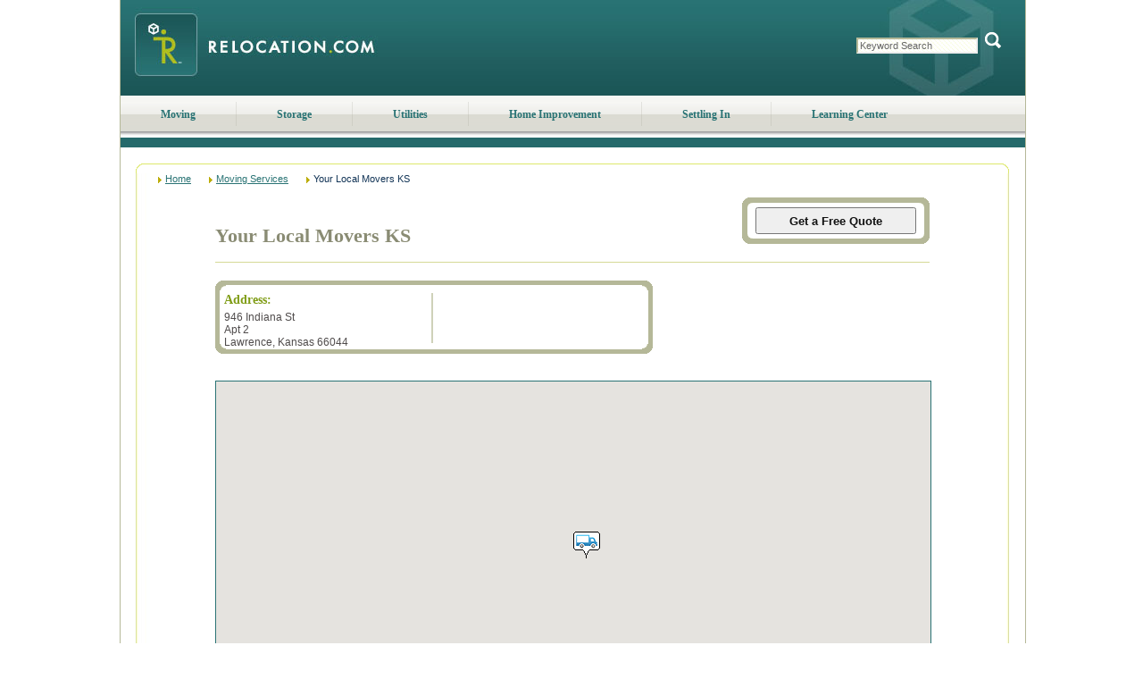

--- FILE ---
content_type: text/html; charset=utf-8
request_url: https://www.relocation.com/moving_services/company/Your_Local_Movers.html
body_size: 10676
content:

<!DOCTYPE html PUBLIC "-//W3C//DTD XHTML 1.0 Transitional//EN" "http://www.w3.org/TR/xhtml1/DTD/xhtml1-transitional.dtd">
<html xmlns="http://www.w3.org/1999/xhtml" lang="en">
<head>
<title>Your Local Movers KS</title>
<meta name="keywords" content="moving, movers, shippers, moving companies, interstate, intrastate, local, long distance, full service, Lawrence, Kansas, Your Local Movers KS" />
<meta name="description" content="Let Relocation.com find a moving company to match your moving needs. Our movers specialize in local and long distance moves of all sizes. Your Local Movers KS is located in Lawrence, Kansas." />
<script language="javascript" type="text/javascript" src="//maps.googleapis.com/maps/api/js?client=gme-movesalesinc&v=3.18&channel=Relocation"></script>
<meta name="viewport" content="width=device-width, initial-scale=1, maximum-scale=5;shrink-to-fit=no" />
<script src="/Scripts/jquery-1.4.js"></script><script type="text/javascript">$(function () { $('.dvMMenu').click(function () {$(this).toggleClass('on'); $('.nav').slideToggle(1000); }); });</script><style type="text/css">.tblGeo td { text-align: left; }</style>
<meta http-equiv="Content-Type" content="text/html;charset=iso-8859-1" />
<link rel="icon" type="image/png" href="//www.relocation.com/files/favicon.ico" />
<link rel="SHORTCUT ICON" href="//www.relocation.com/files/favicon.ico" type="image/x-icon" />
<link href="//www.relocation.com/HttpCombiner.ashx?s=Set_CSS_Sitemap&amp;t=text/css&amp;v=1" type="text/css" rel="Stylesheet" />
<script src="//www.relocation.com/HttpCombiner.ashx?s=Set_Javascript_Home&t=application/x-javascript&v=1" type="text/javascript" language="javascript" ></script>
<link href="//www.relocation.com/CSS/responsive.css" rel="stylesheet" type="text/css" />
<meta name="robots" content="noindex,nofollow" />
<script type="text/javascript">
var _gaq = _gaq || [];
_gaq.push(['_setAccount', 'UA-8375108-1']);
_gaq.push(['_setDomainName', 'relocation.com']);
_gaq.push(['_trackPageview']);
(function() {
var ga = document.createElement('script'); ga.type = 'text/javascript'; ga.async = true;
ga.src = ('https:' == document.location.protocol ? 'https://' : 'http://') + 'stats.g.doubleclick.net/dc.js';
var s = document.getElementsByTagName('script')[0]; s.parentNode.insertBefore(ga, s);
})();
</script>
</head>
<body>
<form name="aspnetForm" method="post" id="aspnetForm">


<script src="/WebResource.axd?d=8wh7ntNc0LFpWcmCe6UBsFT72557ZVD_rRcNgAtX2SbdFeBY6NlUvOXcJXbN5yiuzaP8Tjcgmof-nuW6QCMParjD7EU1&amp;t=638313893260000000" type="text/javascript"></script>
<script src="/ScriptResource.axd?d=8-5HkaxlXHos089qQVO_fQ_e8UuffHZnR_VD9l8PFf-v8iwwFs0-d7RSwP9gLgps5HInDM-TWP0KZObPfBhKzR90JwXSVH8CKZKAvLBX186CQuA8Oafz0efcfuKcKajlBCdj95N1HPuEYabErBVp_kNxZ0Q1&amp;t=559a934d" type="text/javascript"></script>
<script src="/ScriptResource.axd?d=eA6vadfkvxgSbU1cSHvsyFxwQipS1GLIGRNItbEJyLiuIXNKvcl5nCL73WDUijjmJp2lp3h22tdvcF3z4qT4wTjBaNP9ymO7YrpoJecsc0MaY6Heq4mEDPvKMNR5xaIG8uQFyPhjgkFirFtsr4-41R-jjYJ3dFKZP559NEyAORcl-KAb0&amp;t=559a934d" type="text/javascript"></script>
<script type="text/javascript">
//<![CDATA[
Sys.WebForms.PageRequestManager._initialize('ctl00$scriptManager1', document.getElementById('aspnetForm'));
Sys.WebForms.PageRequestManager.getInstance()._updateControls([], [], [], 90);
//]]>
</script>
<div class="main">
<div class="maininner">
<div class="head">
<div class="dvMMenu"><div class="divst"><!-- --></div><div class="divnd"><!-- --></div><div class="divrd"><!-- --></div></div>
<div class="logo"><a href="//www.relocation.com/"><img src="//www.relocation.com/files/logo.jpeg" alt="Moving Companies - Get Quotes From Movers at Relocation.com" width="322" height="107" /></a></div>
<div id="ctl00_ReloHeader_pnlSearch" class="pre_searchBox">
<div class="searchBox">
<span>
<input name="ctl00$ReloHeader$txtSearchBox" type="text" id="ctl00_ReloHeader_txtSearchBox" class="text" value="Keyword Search" onfocus="clearField(this)" onblur="fillField(this)" />
<span class="button">
<img src="//www.relocation.com/files/buttons/button_search.gif" class="button" alt="Search" width="25" height="20" onclick="SearchSite('txtSearchBox')" />
</span>
</span>
</div>
</div><!--/searchbox-->
</div><!--/head-->
<ul id="MenuNavigationUL" class="nav">
<li><a href="https://www.relocation.com/moving/">Moving</a></li>
<li class="sep"></li>
<li><a href="https://www.relocation.com/storage/">Storage</a></li>
<li class="sep"></li>
<li><a href="https://www.relocation.com/utilities/">Utilities</a></li>
<li class="sep"></li>
<li><a href="https://www.relocation.com/home_improvement/">Home Improvement</a></li>
<li class="sep"></li>
<li><a href="https://www.relocation.com/settling_in/">Settling In</a></li>
<li class="sep"></li>
<li><a href="https://www.relocation.com/library/">Learning Center</a></li>
</ul>
<div id="subnav-learning" class="hide"></div>
<div class="body">
<div class="body_wrap">
<div class="fullpage2">
<div class="fp_rt"><!-- --></div>
<div class="fullinner_sm">
<div class="sm_container_1">
<div class="top_crumbs">
<a href="/">Home</a><a href="/moving_services/">Moving Services</a><span>Your Local Movers KS</span>
</div>
</div>
<div class="sm_container_2">
<div class="sm_label"><span id="ctl00_lblSiteMapTitle"></span></div>
<div class="sm_cph_msc">
<span id="lblMessage"></span>
<div class="comp_details">
<div id="tblCompany" class="comp_details_wrap" itemscope="" itemtype="http://schema.com/Organization">
<div class="cd_head">
<h1 itemprop="name">Your Local Movers KS</h1>
<div class="cp_btn">
<div class="bigbox_sm">
<div class="bb_wrap">
<div class="bbtl"><!-- --></div>
<div class="bbtr"><!-- --></div>
<div class="bbt"><!-- --></div>
</div>
<div class="bb_wrap_main">
<div class="bb_inner">
<div class="cd">
<input type="hidden" name="hdnService" id="hdnService" value="www.relocation.com" />
<input type="submit" value="Get a Free Quote" />
</div>
</div>
</div>
<div class="bb_wrap">
<div class="bbbl"><!-- --></div>
<div class="bbbr"><!-- --></div>
<div class="bbb"><!-- --></div>
</div>
</div>
</div>
</div>
<div class="cd_breaker"><!-- --></div>
<div class="cd_body">
<div class="lic_address">
<div class="la_top">
<div class="v_line"></div>
<div class="address">
<h6>Address:</h6>
<span itemprop="http://schema.org/PostalAddress"><span itemprop="streetAddress">946 Indiana St</span><br />Apt 2<br /><span itemprop="addressLocality">Lawrence</span>, <span itemprop="addressRegion">Kansas</span> <span itemprop="postalCode">66044</span></span>
</div>
</div>
<div class="la_bot"><!-- --></div>
</div>
<div style=" margin: 30px 0 0 0;">
<div id="GMapDiv" class="sub_gmap">
<div id="GoogleMap_Div_Container" class="gmap_sm">
<div id="GoogleMap_Div" style="position:relative; width:100%;"></div>
</div>
</div>
<script language="javascript" type="text/javascript">
<!--
var pts = [];
var pins = [{Name: 'Your Local Movers KS', Url: '/moving_services/company/Your_Local_Movers.html', Address1: '946 Indiana St', Address2: 'Apt 2', City: 'Lawrence', State: 'Kansas', Zip: '66044', Latitude: 38.9624710083008, Longitude: -95.2545166015625, ImageId: 1}];
_lat = 38.9624710083008;
_lng = -95.2545166015625;
google.maps.event.addDomListener(window, 'load', GetMap);
//-->
</script>
</div>
<div class="description" itemprop="typeOfGood">
For over 5 years, Your Local Movers has been the go-to company for those looking to make their next big move. We offer unparalleled services and support at an unbeatable price point – making us easily stand out from other moving companies. Our full line of customizable options ensures that no matter where you’re going, we have a solution just perfect for your needs - so why not let our experienced movers handle it all? With superior expertise, speed and affordability on your side there's never been a better time to trust in Your Local Movers!
</div>
</div>
</div>
</div>
<input type="hidden" name="hdnReturn" value="1" />
</div>
</div>
<div class="sm_container_3">
<div class="bot_crumbs">
<span>Home</span><span>Moving Services</span><span>Your Local Movers KS</span>
</div>
</div>
</div>
<div class="fp_rb"><!-- --></div>
</div>
</div>
</div><!-- END: Contents -->
</div>
<img src="//www.relocation.com/files/backs/bot_main.jpg" alt="Footer" style="padding: 0px 0px 0px; margin: 0px 0px 0px 0px; width: 1015; height: 18px; vertical-align: top;" />
</div>
<div class="footer">
<div class="dvinner">
<div>
<h3>Relocation.com <span>Resources</span></h3>
<ul>
<li><a href="/about.html">About Us</a></li>
<li><a href="/advertise.html">Advertise with Us</a></li>
<li><a href="/library/moving_calculator.html">Calculators</a></li>
<li><a href="/contact.html">Customer Service</a></li>
<li><a href="/library/index.html">Learning Center</a></li>
<li><a href="https://admin.moving.com/" target="_blank" rel="nofollow">Login</a></li>
<li><a href="/library/mapmove.html">Map Your Move</a></li>
<li><a href="//www.moving.com/movers/moving-company-quotes.asp" target="_blank">Moving Quotes</a></li>
<li><a href="/moving_services/">Moving Services</a></li>
<li><a href="//www.relocation.com/news/">News</a></li>
<li><a href="/Partnership_opportunities.html">Partnership Opportunities</a></li>
<li><a href="/library/guides.html">Planners & Checklists</a></li>
<li><a href="/accessibility/">Accessibility</a></li>
<li><a href="https://www.realtor.com/privacy-policy/" target="_blank">Privacy Notice</a></li>
<li><a href="https://www.realtor.com/terms-of-service" target="_blank">Terms of Use</a></li>
</ul>
<ul><li><a href="https://www.realtor.com/ccpa-landing?client=rel&returl=https://www%2Erelocation%2Ecom%2F%3Foo%3DY">Sharing&nbsp;Personal&nbsp;Information</a></li></ul>
</div>
</div><div class="dvcopyright" itemscope itemprop="http://schema.org/ContactPoint">
<script type="text/javascript">
<!--
var d = new Date();
var y = d.getFullYear();
document.write("Copyright &#169;1999-"+ y +", Move, Inc. All Rights Reserved.<br />");
-->
</script>
Move, Inc. | <address>5601 N Pima Rd, Scottsdale, AZ, 85250</address><span> | </span><span itemprop="telephone">800-248-MOVE (6683)</span>
</div>
</div>

<div>
<input type="hidden" name="__VIEWSTATEGENERATOR" id="__VIEWSTATEGENERATOR" value="8E5AA766" />
<input type="hidden" name="__EVENTVALIDATION" id="__EVENTVALIDATION" value="/wEWAwKm/by7DAKihJG3AwKqoP6iAb7UKzugBPlUaGUB7sz5C54C8bVa" />
</div>
<script type="text/javascript">
</script>
<script type="text/javascript">
//<![CDATA[
Sys.Application.initialize();
//]]>
</script>
<input type="hidden" name="__VIEWSTATE" id="__VIEWSTATE" value="/wEPBSNvcTFsMHlmZHF3MWxmYmFzam16dWNwZmhfX1ZJRVdTVEFURWRbejOhjKv9pgs8V3lhcg+sxSXmGQ==" /></form>
</body>
</html>

--- FILE ---
content_type: text/html; charset=utf-8
request_url: https://www.relocation.com/MiscPages/ZipCodeFinder.aspx?FromJS=true
body_size: 11437
content:

<!DOCTYPE html PUBLIC "-//W3C//DTD XHTML 1.0 Transitional//EN" "http://www.w3.org/TR/xhtml1/DTD/xhtml1-transitional.dtd">
<html xmlns="http://www.w3.org/1999/xhtml" >
<head id="Head1">
<title>Zipcode finder</title>
<link href="/CSS/main.css" rel="stylesheet" type="text/css" />
</head>
<body>
<form name="aspForm" method="post" action="ZipCodeFinder.aspx?FromJS=true" id="aspForm">
<div>
<input type="hidden" name="__EVENTTARGET" id="__EVENTTARGET" value="" />
<input type="hidden" name="__EVENTARGUMENT" id="__EVENTARGUMENT" value="" />
<input type="hidden" name="__VIEWSTATE" id="__VIEWSTATE" value="/[base64]/mLEQ0mzs4SmS2X73HXQj+dg==" />
</div>
<script type="text/javascript">
//<![CDATA[
var theForm = document.forms['aspForm'];
if (!theForm) {
theForm = document.aspForm;
}
function __doPostBack(eventTarget, eventArgument) {
if (!theForm.onsubmit || (theForm.onsubmit() != false)) {
theForm.__EVENTTARGET.value = eventTarget;
theForm.__EVENTARGUMENT.value = eventArgument;
theForm.submit();
}
}
//]]>
</script>
<script src="/WebResource.axd?d=8wh7ntNc0LFpWcmCe6UBsFT72557ZVD_rRcNgAtX2SbdFeBY6NlUvOXcJXbN5yiuzaP8Tjcgmof-nuW6QCMParjD7EU1&amp;t=638313893260000000" type="text/javascript"></script>
<script type="text/javascript">
//<![CDATA[
function ddlStateChanged(ddlValue) {
if (ddlValue == -1) {
document.getElementById('trCity1').style.display = 'none';
document.getElementById('trCity2').style.display = 'none';
} else {
document.getElementById('trCity1').style.display = 'block';
document.getElementById('trCity2').style.display = 'block';
var ace = $find('AutoCompleteEx');
ace.set_contextKey(ddlValue);
};
}
function SendZipToParent() {
var stateID = document.getElementById('ddlState');
var city = document.getElementById('txtCity');
AJAXHelper.GetZipCodeFromStateAndCity( stateID.value, city.value, OnCompleteSetZip, OnTimeOut, OnError);
}
function OnCompleteSetZip(args) 
{
parent.SetZipOfParent(args); } 
function OnTimeOut(args)  
{
alert('TimeOut.'); 
} 
function OnError(args)  
{
alert('OnError'); 
} 
//]]>
</script>
<script src="/ScriptResource.axd?d=8-5HkaxlXHos089qQVO_fQ_e8UuffHZnR_VD9l8PFf-v8iwwFs0-d7RSwP9gLgps5HInDM-TWP0KZObPfBhKzR90JwXSVH8CKZKAvLBX186CQuA8Oafz0efcfuKcKajlBCdj95N1HPuEYabErBVp_kNxZ0Q1&amp;t=559a934d" type="text/javascript"></script>
<script src="/ScriptResource.axd?d=eA6vadfkvxgSbU1cSHvsyFxwQipS1GLIGRNItbEJyLiuIXNKvcl5nCL73WDUijjmJp2lp3h22tdvcF3z4qT4wTjBaNP9ymO7YrpoJecsc0MaY6Heq4mEDPvKMNR5xaIG8uQFyPhjgkFirFtsr4-41R-jjYJ3dFKZP559NEyAORcl-KAb0&amp;t=559a934d" type="text/javascript"></script>
<script src="/ScriptResource.axd?d=JWV1iLokEQq7SNSZ7XmCeM1bDHqtNlRp2Cy0mfWsUeCgda-HDhydLu0L6FIduVRmwYwhsb9-cwncIs4aoHU4pDCa3L5HV03Z42AQnEFe2fRsANWaPwS6WWTQWprulRLx0zW_cK5CcsH1v1bx02mtxq3hhQk1&amp;t=ffffffff8b3ffb57" type="text/javascript"></script>
<script src="/ScriptResource.axd?d=GeFQuW-x4YPqerRyFQ2qwq5TGe7mOQyMC1CGbSlFUROtMp46xG6Ae5Cotw4czvsExPzN3e1fAgp4GJtj1Pp8ZxCKG4wYn9veEVoOHuCEzjRy0agy1L9kuhAOJX0cilMYfG6g2GYEadxve3kxgbnWFrLhQoo1&amp;t=ffffffff8b3ffb57" type="text/javascript"></script>
<script src="/ScriptResource.axd?d=qvZwPnPpVjhHdG2dN-qmoGVq4Hj0Ae3rXA8j8DdZhLPpKSzuSn26UAs-0NyUpAHZv2rBP6YFWM6NoTSsIcbsCg67H-lkapwWlDvaecVWts75fyEYGgLOujHDd1jq6jAjvd-HFOkesVEPZS7vHQUkN3FRKQ01&amp;t=ffffffff8b3ffb57" type="text/javascript"></script>
<script src="/ScriptResource.axd?d=nUdP-5uN-PqrYX0xN8WFkjyev04YwC65DqRQePdVzNYCONZHYbS0oSyeGj196QBWHpaiTTwc5ZQkBwfe2vYfiqra8xYPc25k2mtv2UHfLzMf_JI7UD09wfnXj5_aEhaAlBYRPtQAXrrnoYsxBZXea-Uat7s1&amp;t=ffffffff8b3ffb57" type="text/javascript"></script>
<script src="/ScriptResource.axd?d=Tlv1OKwXSzsRcn8MIHrUXTInX3geqBN6WGmJ0duCSmZnN3jstfnel9FJRYAb704Z5Ff13O5Ay0OVtTI0U7DqoE3QtoQIuKiN6s4G9M0dsuwcpji1fif1vBoX6et7qqga62HhHJNru-3LBL0Fcd0w3s0UnwA1&amp;t=ffffffff8b3ffb57" type="text/javascript"></script>
<script src="/ScriptResource.axd?d=AsmpsMhh1cZka5jIrVQOrdoC56T1NH7tH4joeo7IV4lbnwEpUBCUmiMxzIZQPJ0WdF-RX2Gb4aToixN1sIi1jj-2q_eRcrZxWxRMtJqn4GxhF7jQAYxQ3jULb8X1vtoqggMNU5smhDlNou50P31vyQ9lKsM1&amp;t=ffffffff8b3ffb57" type="text/javascript"></script>
<script src="/ScriptResource.axd?d=oumzEbvK9yl_2PIU8iNFJ6cDUgV8kOcX3Z6er9xxsYAG2RtI7IYUba8wun5UOTcI4bQab-1ld-DodUuz3XRgPkCDIzEpx4tHIl_czk7N4NhQpL1gR4IA2zbgDnFjabFq-3vypjWg3M1N0kHz5cioJl_M-7ZwNFA9TQcgCVbFR0AFh4ie0&amp;t=ffffffff8b3ffb57" type="text/javascript"></script>
<script src="/WebServices/AJAXHelper.asmx/js" type="text/javascript"></script>
<div>
<input type="hidden" name="__VIEWSTATEGENERATOR" id="__VIEWSTATEGENERATOR" value="46DB0DD9" />
<input type="hidden" name="__EVENTVALIDATION" id="__EVENTVALIDATION" value="/wEWOQL99ZPYCQL17ISFDgL67MiGDgL77MiGDgL87MiGDgL97MiGDgL/[base64]/1gTsvcqrA" />
</div>
<script type="text/javascript">
//<![CDATA[
Sys.WebForms.PageRequestManager._initialize('scriptAjaxManager', document.getElementById('aspForm'));
Sys.WebForms.PageRequestManager.getInstance()._updateControls([], [], [], 90);
//]]>
</script>
<div style="display: block; clear: both; margin: 0px 0px; padding: 0px 0px; font: normal 11px Verdana;">
<span id="lblClose"></span>
<div>
<span class="zf_fields">State:</span>
<span><select name="ddlState" id="ddlState" class="zf_statefield" onchange="ddlStateChanged(this.value)">
<option value="-1">Select a state</option>
<option value="4">Alabama</option>
<option value="3">Alaska</option>
<option value="6">Arizona</option>
<option value="5">Arkansas</option>
<option value="7">California</option>
<option value="8">Colorado</option>
<option value="9">Connecticut</option>
<option value="11">Delaware</option>
<option value="10">District of Columbia</option>
<option value="12">Florida</option>
<option value="13">Georgia</option>
<option value="14">Guam</option>
<option value="15">Hawaii</option>
<option value="17">Idaho</option>
<option value="18">Illinois</option>
<option value="19">Indiana</option>
<option value="16">Iowa</option>
<option value="20">Kansas</option>
<option value="21">Kentucky</option>
<option value="22">Louisiana</option>
<option value="25">Maine</option>
<option value="24">Maryland</option>
<option value="23">Massachusetts</option>
<option value="26">Michigan</option>
<option value="27">Minnesota</option>
<option value="29">Mississippi</option>
<option value="28">Missouri</option>
<option value="30">Montana</option>
<option value="33">Nebraska</option>
<option value="37">Nevada</option>
<option value="34">New Hampshire</option>
<option value="35">New Jersey</option>
<option value="36">New Mexico</option>
<option value="38">New York</option>
<option value="31">North Carolina</option>
<option value="32">North Dakota</option>
<option value="39">Ohio</option>
<option value="40">Oklahoma</option>
<option value="41">Oregon</option>
<option value="42">Pennsylvania</option>
<option value="43">Puerto Rico</option>
<option value="44">Rhode Island</option>
<option value="45">South Carolina</option>
<option value="46">South Dakota</option>
<option value="47">Tennessee</option>
<option value="48">Texas</option>
<option value="49">Utah</option>
<option value="52">Vermont</option>
<option value="51">Virgin Islands</option>
<option value="50">Virginia</option>
<option value="53">Washington</option>
<option value="55">West Virginia</option>
<option value="54">Wisconsin</option>
<option value="56">Wyoming</option>
</select></span>
</div>
<div id="trCity1" style="display:none;">
<br /><span style="font: bold 12px Verdana, Arial; color: #111111;">
Type the name of the city<br />
</span><br />
</div>
<div id="trCity2" style="display:none;">
<span class="zf_fields">City:</span>
<input name="txtCity" type="text" id="txtCity" class="zf_cityfield" autocomplete="off" style="width:150px;" />
</div>
</div>
<script type="text/javascript">
//<![CDATA[
Sys.Application.initialize();
Sys.Application.add_init(function() {
$create(AjaxControlToolkit.AutoCompleteBehavior, {"completionListCssClass":"autocomplete_completionListElement","completionListItemCssClass":"autocomplete_listItem","completionSetCount":3,"contextKey":"4","delimiterCharacters":"","firstRowSelected":true,"highlightedItemCssClass":"autocomplete_highlightedListItem","id":"AutoCompleteEx","minimumPrefixLength":2,"onHide":"{\"AnimationName\":\"Parallel\",\"Duration\":\".2\",\"AnimationChildren\":[{\"AnimationName\":\"FadeOut\",\"AnimationChildren\":[]},{\"AnimationName\":\"Length\",\"PropertyKey\":\"height\",\"StartValueScript\":\"$find(\\u0027AutoCompleteEx\\u0027)._height\",\"EndValue\":\"0\",\"AnimationChildren\":[]}]}","onShow":"{\"AnimationName\":\"Sequence\",\"AnimationChildren\":[{\"AnimationName\":\"OpacityAction\",\"Opacity\":\"0\",\"AnimationChildren\":[]},{\"AnimationName\":\"HideAction\",\"Visible\":\"true\",\"AnimationChildren\":[]},{\"AnimationName\":\"ScriptAction\",\"Script\":\"\\r\\n                                        // Cache the size and setup the initial size\\r\\n                                        var behavior = $find(\\u0027AutoCompleteEx\\u0027);\\r\\n                                        if (!behavior._height) {\\r\\n                                            var target = behavior.get_completionList();\\r\\n                                            behavior._height = target.offsetHeight - 2;\\r\\n                                            target.style.height = \\u00270px\\u0027;\\r\\n                                        }\",\"AnimationChildren\":[]},{\"AnimationName\":\"Parallel\",\"Duration\":\".2\",\"AnimationChildren\":[{\"AnimationName\":\"FadeIn\",\"AnimationChildren\":[]},{\"AnimationName\":\"Length\",\"PropertyKey\":\"height\",\"StartValue\":\"0\",\"EndValueScript\":\"$find(\\u0027AutoCompleteEx\\u0027)._height\",\"AnimationChildren\":[]}]}]}","serviceMethod":"GetCompleteCityList","servicePath":"../WebServices/AJAXHelper.asmx","useContextKey":true}, {"itemSelected":SendZipToParent}, null, $get("txtCity"));
});
//]]>
</script>
</form>
</body>
</html>